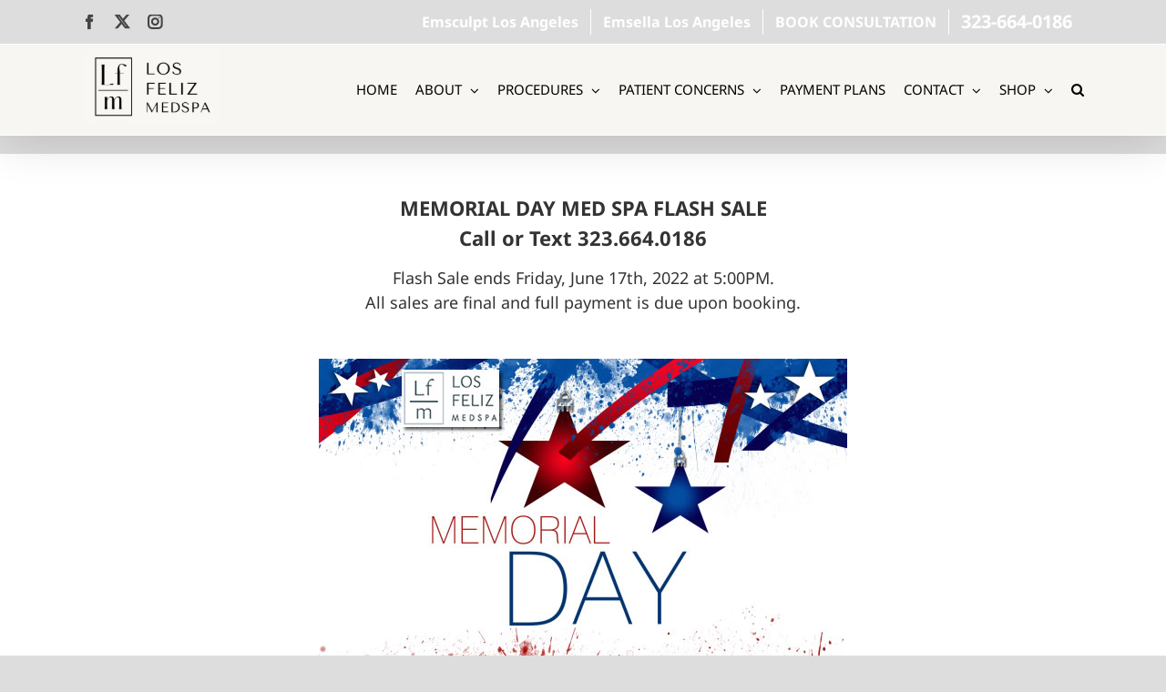

--- FILE ---
content_type: text/html; charset=UTF-8
request_url: https://losfelizmedspa.com/memorialdaymedspa/
body_size: 12533
content:
<!DOCTYPE html>
<html class="avada-html-layout-wide avada-html-header-position-top avada-is-100-percent-template" lang="en-US" prefix="og: http://ogp.me/ns# fb: http://ogp.me/ns/fb#">
<head>
	<meta http-equiv="X-UA-Compatible" content="IE=edge" />
	<meta http-equiv="Content-Type" content="text/html; charset=utf-8"/>
	<meta name="viewport" content="width=device-width, initial-scale=1" />
	<meta name='robots' content='index, follow, max-image-preview:large, max-snippet:-1, max-video-preview:-1' />

	<!-- This site is optimized with the Yoast SEO plugin v23.5 - https://yoast.com/wordpress/plugins/seo/ -->
	<title>Memorial Day Med Spa Flash Sale - Los Feliz Medspa</title>
	<meta name="description" content="Memorial Day Med Spa Flash Sale - Los Feliz Medspa" />
	<link rel="canonical" href="https://losfelizmedspa.com/memorialdaymedspa/" />
	<meta property="og:locale" content="en_US" />
	<meta property="og:type" content="article" />
	<meta property="og:title" content="Memorial Day Med Spa Flash Sale - Los Feliz Medspa" />
	<meta property="og:description" content="Memorial Day Med Spa Flash Sale - Los Feliz Medspa" />
	<meta property="og:url" content="https://losfelizmedspa.com/memorialdaymedspa/" />
	<meta property="og:site_name" content="Los Feliz Medspa" />
	<meta property="article:modified_time" content="2022-05-31T19:34:31+00:00" />
	<meta name="twitter:card" content="summary_large_image" />
	<meta name="twitter:label1" content="Est. reading time" />
	<meta name="twitter:data1" content="7 minutes" />
	<script type="application/ld+json" class="yoast-schema-graph">{"@context":"https://schema.org","@graph":[{"@type":"WebPage","@id":"https://losfelizmedspa.com/memorialdaymedspa/","url":"https://losfelizmedspa.com/memorialdaymedspa/","name":"Memorial Day Med Spa Flash Sale - Los Feliz Medspa","isPartOf":{"@id":"https://losfelizmedspa.com/#website"},"datePublished":"2022-05-26T04:37:48+00:00","dateModified":"2022-05-31T19:34:31+00:00","description":"Memorial Day Med Spa Flash Sale - Los Feliz Medspa","breadcrumb":{"@id":"https://losfelizmedspa.com/memorialdaymedspa/#breadcrumb"},"inLanguage":"en-US","potentialAction":[{"@type":"ReadAction","target":["https://losfelizmedspa.com/memorialdaymedspa/"]}]},{"@type":"BreadcrumbList","@id":"https://losfelizmedspa.com/memorialdaymedspa/#breadcrumb","itemListElement":[{"@type":"ListItem","position":1,"name":"Home","item":"https://losfelizmedspa.com/"},{"@type":"ListItem","position":2,"name":"Memorial Day Med Spa Flash Sale"}]},{"@type":"WebSite","@id":"https://losfelizmedspa.com/#website","url":"https://losfelizmedspa.com/","name":"Los Feliz Medspa","description":"","potentialAction":[{"@type":"SearchAction","target":{"@type":"EntryPoint","urlTemplate":"https://losfelizmedspa.com/?s={search_term_string}"},"query-input":{"@type":"PropertyValueSpecification","valueRequired":true,"valueName":"search_term_string"}}],"inLanguage":"en-US"}]}</script>
	<!-- / Yoast SEO plugin. -->


<link rel="alternate" type="application/rss+xml" title="Los Feliz Medspa &raquo; Feed" href="https://losfelizmedspa.com/feed/" />
<link rel="alternate" type="application/rss+xml" title="Los Feliz Medspa &raquo; Comments Feed" href="https://losfelizmedspa.com/comments/feed/" />
					<link rel="shortcut icon" href="https://losfelizmedspa.com/wp-content/uploads/2020/07/lfms-favicon.jpg" type="image/x-icon" />
		
		
		
				<link rel="alternate" type="application/rss+xml" title="Los Feliz Medspa &raquo; Memorial Day Med Spa Flash Sale Comments Feed" href="https://losfelizmedspa.com/memorialdaymedspa/feed/" />
					<meta name="description" content="MEMORIAL DAY MED SPA FLASH SALE
Call or Text 323.664.0186
Flash Sale ends Friday, June 17th, 2022 at 5:00PM.
All sales are final and full payment is due upon booking.   BUY 2 SYRINGES OF FILLER GET 1 FREE(Must be booked with Nurse"/>
				
		<meta property="og:locale" content="en_US"/>
		<meta property="og:type" content="article"/>
		<meta property="og:site_name" content="Los Feliz Medspa"/>
		<meta property="og:title" content="Memorial Day Med Spa Flash Sale - Los Feliz Medspa"/>
				<meta property="og:description" content="MEMORIAL DAY MED SPA FLASH SALE
Call or Text 323.664.0186
Flash Sale ends Friday, June 17th, 2022 at 5:00PM.
All sales are final and full payment is due upon booking.   BUY 2 SYRINGES OF FILLER GET 1 FREE(Must be booked with Nurse"/>
				<meta property="og:url" content="https://losfelizmedspa.com/memorialdaymedspa/"/>
													<meta property="article:modified_time" content="2022-05-31T19:34:31+00:00"/>
											<meta property="og:image" content="https://losfelizmedspa.com/wp-content/uploads/2025/07/lfm150.jpg"/>
		<meta property="og:image:width" content="150"/>
		<meta property="og:image:height" content="82"/>
		<meta property="og:image:type" content="image/jpeg"/>
				<script type="text/javascript">
/* <![CDATA[ */
window._wpemojiSettings = {"baseUrl":"https:\/\/s.w.org\/images\/core\/emoji\/15.0.3\/72x72\/","ext":".png","svgUrl":"https:\/\/s.w.org\/images\/core\/emoji\/15.0.3\/svg\/","svgExt":".svg","source":{"concatemoji":"https:\/\/losfelizmedspa.com\/wp-includes\/js\/wp-emoji-release.min.js?ver=6.6.4"}};
/*! This file is auto-generated */
!function(i,n){var o,s,e;function c(e){try{var t={supportTests:e,timestamp:(new Date).valueOf()};sessionStorage.setItem(o,JSON.stringify(t))}catch(e){}}function p(e,t,n){e.clearRect(0,0,e.canvas.width,e.canvas.height),e.fillText(t,0,0);var t=new Uint32Array(e.getImageData(0,0,e.canvas.width,e.canvas.height).data),r=(e.clearRect(0,0,e.canvas.width,e.canvas.height),e.fillText(n,0,0),new Uint32Array(e.getImageData(0,0,e.canvas.width,e.canvas.height).data));return t.every(function(e,t){return e===r[t]})}function u(e,t,n){switch(t){case"flag":return n(e,"\ud83c\udff3\ufe0f\u200d\u26a7\ufe0f","\ud83c\udff3\ufe0f\u200b\u26a7\ufe0f")?!1:!n(e,"\ud83c\uddfa\ud83c\uddf3","\ud83c\uddfa\u200b\ud83c\uddf3")&&!n(e,"\ud83c\udff4\udb40\udc67\udb40\udc62\udb40\udc65\udb40\udc6e\udb40\udc67\udb40\udc7f","\ud83c\udff4\u200b\udb40\udc67\u200b\udb40\udc62\u200b\udb40\udc65\u200b\udb40\udc6e\u200b\udb40\udc67\u200b\udb40\udc7f");case"emoji":return!n(e,"\ud83d\udc26\u200d\u2b1b","\ud83d\udc26\u200b\u2b1b")}return!1}function f(e,t,n){var r="undefined"!=typeof WorkerGlobalScope&&self instanceof WorkerGlobalScope?new OffscreenCanvas(300,150):i.createElement("canvas"),a=r.getContext("2d",{willReadFrequently:!0}),o=(a.textBaseline="top",a.font="600 32px Arial",{});return e.forEach(function(e){o[e]=t(a,e,n)}),o}function t(e){var t=i.createElement("script");t.src=e,t.defer=!0,i.head.appendChild(t)}"undefined"!=typeof Promise&&(o="wpEmojiSettingsSupports",s=["flag","emoji"],n.supports={everything:!0,everythingExceptFlag:!0},e=new Promise(function(e){i.addEventListener("DOMContentLoaded",e,{once:!0})}),new Promise(function(t){var n=function(){try{var e=JSON.parse(sessionStorage.getItem(o));if("object"==typeof e&&"number"==typeof e.timestamp&&(new Date).valueOf()<e.timestamp+604800&&"object"==typeof e.supportTests)return e.supportTests}catch(e){}return null}();if(!n){if("undefined"!=typeof Worker&&"undefined"!=typeof OffscreenCanvas&&"undefined"!=typeof URL&&URL.createObjectURL&&"undefined"!=typeof Blob)try{var e="postMessage("+f.toString()+"("+[JSON.stringify(s),u.toString(),p.toString()].join(",")+"));",r=new Blob([e],{type:"text/javascript"}),a=new Worker(URL.createObjectURL(r),{name:"wpTestEmojiSupports"});return void(a.onmessage=function(e){c(n=e.data),a.terminate(),t(n)})}catch(e){}c(n=f(s,u,p))}t(n)}).then(function(e){for(var t in e)n.supports[t]=e[t],n.supports.everything=n.supports.everything&&n.supports[t],"flag"!==t&&(n.supports.everythingExceptFlag=n.supports.everythingExceptFlag&&n.supports[t]);n.supports.everythingExceptFlag=n.supports.everythingExceptFlag&&!n.supports.flag,n.DOMReady=!1,n.readyCallback=function(){n.DOMReady=!0}}).then(function(){return e}).then(function(){var e;n.supports.everything||(n.readyCallback(),(e=n.source||{}).concatemoji?t(e.concatemoji):e.wpemoji&&e.twemoji&&(t(e.twemoji),t(e.wpemoji)))}))}((window,document),window._wpemojiSettings);
/* ]]> */
</script>
<link rel='stylesheet' id='layerslider-css' href='https://losfelizmedspa.com/wp-content/plugins/LayerSlider/assets/static/layerslider/css/layerslider.css?ver=7.12.4' type='text/css' media='all' />
<style id='wp-emoji-styles-inline-css' type='text/css'>

	img.wp-smiley, img.emoji {
		display: inline !important;
		border: none !important;
		box-shadow: none !important;
		height: 1em !important;
		width: 1em !important;
		margin: 0 0.07em !important;
		vertical-align: -0.1em !important;
		background: none !important;
		padding: 0 !important;
	}
</style>
<link rel='stylesheet' id='fusion-dynamic-css-css' href='https://losfelizmedspa.com/wp-content/uploads/fusion-styles/ca86503ce274292b67b3af048af7a2d2.min.css?ver=3.11.10' type='text/css' media='all' />
<!--n2css--><script type="text/javascript" src="https://losfelizmedspa.com/wp-includes/js/jquery/jquery.min.js?ver=3.7.1" id="jquery-core-js"></script>
<script type="text/javascript" src="https://losfelizmedspa.com/wp-includes/js/jquery/jquery-migrate.min.js?ver=3.4.1" id="jquery-migrate-js"></script>
<script type="text/javascript" id="layerslider-utils-js-extra">
/* <![CDATA[ */
var LS_Meta = {"v":"7.12.4","fixGSAP":"1"};
/* ]]> */
</script>
<script type="text/javascript" src="https://losfelizmedspa.com/wp-content/plugins/LayerSlider/assets/static/layerslider/js/layerslider.utils.js?ver=7.12.4" id="layerslider-utils-js"></script>
<script type="text/javascript" src="https://losfelizmedspa.com/wp-content/plugins/LayerSlider/assets/static/layerslider/js/layerslider.kreaturamedia.jquery.js?ver=7.12.4" id="layerslider-js"></script>
<script type="text/javascript" src="https://losfelizmedspa.com/wp-content/plugins/LayerSlider/assets/static/layerslider/js/layerslider.transitions.js?ver=7.12.4" id="layerslider-transitions-js"></script>
<meta name="generator" content="Powered by LayerSlider 7.12.4 - Build Heros, Sliders, and Popups. Create Animations and Beautiful, Rich Web Content as Easy as Never Before on WordPress." />
<!-- LayerSlider updates and docs at: https://layerslider.com -->
<link rel="https://api.w.org/" href="https://losfelizmedspa.com/wp-json/" /><link rel="alternate" title="JSON" type="application/json" href="https://losfelizmedspa.com/wp-json/wp/v2/pages/11002" /><link rel="EditURI" type="application/rsd+xml" title="RSD" href="https://losfelizmedspa.com/xmlrpc.php?rsd" />
<meta name="generator" content="WordPress 6.6.4" />
<link rel='shortlink' href='https://losfelizmedspa.com/?p=11002' />
<link rel="alternate" title="oEmbed (JSON)" type="application/json+oembed" href="https://losfelizmedspa.com/wp-json/oembed/1.0/embed?url=https%3A%2F%2Flosfelizmedspa.com%2Fmemorialdaymedspa%2F" />
<link rel="alternate" title="oEmbed (XML)" type="text/xml+oembed" href="https://losfelizmedspa.com/wp-json/oembed/1.0/embed?url=https%3A%2F%2Flosfelizmedspa.com%2Fmemorialdaymedspa%2F&#038;format=xml" />
<style type="text/css" id="css-fb-visibility">@media screen and (max-width: 640px){.fusion-no-small-visibility{display:none !important;}body .sm-text-align-center{text-align:center !important;}body .sm-text-align-left{text-align:left !important;}body .sm-text-align-right{text-align:right !important;}body .sm-flex-align-center{justify-content:center !important;}body .sm-flex-align-flex-start{justify-content:flex-start !important;}body .sm-flex-align-flex-end{justify-content:flex-end !important;}body .sm-mx-auto{margin-left:auto !important;margin-right:auto !important;}body .sm-ml-auto{margin-left:auto !important;}body .sm-mr-auto{margin-right:auto !important;}body .fusion-absolute-position-small{position:absolute;top:auto;width:100%;}.awb-sticky.awb-sticky-small{ position: sticky; top: var(--awb-sticky-offset,0); }}@media screen and (min-width: 641px) and (max-width: 1024px){.fusion-no-medium-visibility{display:none !important;}body .md-text-align-center{text-align:center !important;}body .md-text-align-left{text-align:left !important;}body .md-text-align-right{text-align:right !important;}body .md-flex-align-center{justify-content:center !important;}body .md-flex-align-flex-start{justify-content:flex-start !important;}body .md-flex-align-flex-end{justify-content:flex-end !important;}body .md-mx-auto{margin-left:auto !important;margin-right:auto !important;}body .md-ml-auto{margin-left:auto !important;}body .md-mr-auto{margin-right:auto !important;}body .fusion-absolute-position-medium{position:absolute;top:auto;width:100%;}.awb-sticky.awb-sticky-medium{ position: sticky; top: var(--awb-sticky-offset,0); }}@media screen and (min-width: 1025px){.fusion-no-large-visibility{display:none !important;}body .lg-text-align-center{text-align:center !important;}body .lg-text-align-left{text-align:left !important;}body .lg-text-align-right{text-align:right !important;}body .lg-flex-align-center{justify-content:center !important;}body .lg-flex-align-flex-start{justify-content:flex-start !important;}body .lg-flex-align-flex-end{justify-content:flex-end !important;}body .lg-mx-auto{margin-left:auto !important;margin-right:auto !important;}body .lg-ml-auto{margin-left:auto !important;}body .lg-mr-auto{margin-right:auto !important;}body .fusion-absolute-position-large{position:absolute;top:auto;width:100%;}.awb-sticky.awb-sticky-large{ position: sticky; top: var(--awb-sticky-offset,0); }}</style>		<style type="text/css" id="wp-custom-css">
			.ngg-template-caption .ngg-gallery-thumbnail {
    margin-right: 20px !important;
}



		</style>
				<script type="text/javascript">
			var doc = document.documentElement;
			doc.setAttribute( 'data-useragent', navigator.userAgent );
		</script>
		<!-- Global site tag (gtag.js) - Google Analytics -->
<script async src="https://www.googletagmanager.com/gtag/js?id=UA-109028869-1"></script>
<script>
  window.dataLayer = window.dataLayer || [];
  function gtag(){dataLayer.push(arguments);}
  gtag('js', new Date());

  gtag('config', 'UA-18450887-1');
</script>
<meta name="p:domain_verify" content="790ec80b4678ee60545790988c8204a4"/>


<!-- Google Tag Manager -->
<script>(function(w,d,s,l,i){w[l]=w[l]||[];w[l].push({'gtm.start':
new Date().getTime(),event:'gtm.js'});var f=d.getElementsByTagName(s)[0],
j=d.createElement(s),dl=l!='dataLayer'?'&l='+l:'';j.async=true;j.src=
'https://www.googletagmanager.com/gtm.js?id='+i+dl;f.parentNode.insertBefore(j,f);
})(window,document,'script','dataLayer','GTM-W773DXZQ');</script>
<!-- End Google Tag Manager -->
	</head>

<body class="page-template page-template-100-width page-template-100-width-php page page-id-11002 fusion-image-hovers fusion-pagination-sizing fusion-button_type-flat fusion-button_span-no fusion-button_gradient-linear avada-image-rollover-circle-yes avada-image-rollover-yes avada-image-rollover-direction-left fusion-body ltr fusion-sticky-header no-tablet-sticky-header no-mobile-slidingbar no-desktop-totop no-mobile-totop avada-has-rev-slider-styles fusion-disable-outline fusion-sub-menu-fade mobile-logo-pos-left layout-wide-mode avada-has-boxed-modal-shadow-none layout-scroll-offset-full avada-has-zero-margin-offset-top fusion-top-header menu-text-align-center mobile-menu-design-modern fusion-show-pagination-text fusion-header-layout-v3 avada-responsive avada-footer-fx-none avada-menu-highlight-style-textcolor fusion-search-form-classic fusion-main-menu-search-overlay fusion-avatar-square avada-sticky-shrinkage avada-dropdown-styles avada-blog-layout-medium avada-blog-archive-layout-medium avada-header-shadow-yes avada-menu-icon-position-right avada-has-megamenu-shadow avada-has-main-nav-search-icon avada-has-megamenu-item-divider avada-has-breadcrumb-mobile-hidden avada-has-titlebar-hide avada-has-pagination-padding avada-flyout-menu-direction-fade avada-ec-views-v1" data-awb-post-id="11002">
		<a class="skip-link screen-reader-text" href="#content">Skip to content</a>

	<div id="boxed-wrapper">
		
		<div id="wrapper" class="fusion-wrapper">
			<div id="home" style="position:relative;top:-1px;"></div>
							
					
			<header class="fusion-header-wrapper fusion-header-shadow">
				<div class="fusion-header-v3 fusion-logo-alignment fusion-logo-left fusion-sticky-menu- fusion-sticky-logo- fusion-mobile-logo-  fusion-mobile-menu-design-modern">
					
<div class="fusion-secondary-header">
	<div class="fusion-row">
					<div class="fusion-alignleft">
				<div class="fusion-social-links-header"><div class="fusion-social-networks"><div class="fusion-social-networks-wrapper"><a  class="fusion-social-network-icon fusion-tooltip fusion-facebook awb-icon-facebook" style data-placement="bottom" data-title="Facebook" data-toggle="tooltip" title="Facebook" href="https://www.facebook.com/LosFelizMedspa" target="_blank" rel="noreferrer"><span class="screen-reader-text">Facebook</span></a><a  class="fusion-social-network-icon fusion-tooltip fusion-twitter awb-icon-twitter" style data-placement="bottom" data-title="X" data-toggle="tooltip" title="X" href="https://x.com/LosFelizMedSpa" target="_blank" rel="noopener noreferrer"><span class="screen-reader-text">X</span></a><a  class="fusion-social-network-icon fusion-tooltip fusion-instagram awb-icon-instagram" style data-placement="bottom" data-title="Instagram" data-toggle="tooltip" title="Instagram" href="https://www.instagram.com/losfelizmedspa/" target="_blank" rel="noopener noreferrer"><span class="screen-reader-text">Instagram</span></a></div></div></div>			</div>
							<div class="fusion-alignright">
				<nav class="fusion-secondary-menu" role="navigation" aria-label="Secondary Menu"><ul id="menu-top-nav" class="menu"><li  id="menu-item-9332"  class="menu-item menu-item-type-custom menu-item-object-custom menu-item-9332"  data-item-id="9332"><a  href="https://losfelizmedspa.com/emsculpt-los-angeles/" class="fusion-textcolor-highlight"><span class="menu-text">Emsculpt Los Angeles</span></a></li><li  id="menu-item-9331"  class="menu-item menu-item-type-custom menu-item-object-custom menu-item-9331"  data-item-id="9331"><a  href="https://losfelizmedspa.com/emsella-los-angeles/" class="fusion-textcolor-highlight"><span class="menu-text">Emsella Los Angeles</span></a></li><li  id="menu-item-9333"  class="menu-item menu-item-type-custom menu-item-object-custom menu-item-9333"  data-item-id="9333"><a  href="https://losfelizmedspa.com/med-spa-booking/" class="fusion-textcolor-highlight"><span class="menu-text">BOOK CONSULTATION</span></a></li><li  id="menu-item-7414"  class="menu-item menu-item-type-custom menu-item-object-custom menu-item-7414"  data-item-id="7414"><a  href="tel:+13236640186" class="fusion-textcolor-highlight"><span class="menu-text"><span style="font-size:20px; font-weight:bold; color:#ffffff;">323-664-0186</span></span></a></li></ul></nav><nav class="fusion-mobile-nav-holder fusion-mobile-menu-text-align-left" aria-label="Secondary Mobile Menu"></nav>			</div>
			</div>
</div>
<div class="fusion-header-sticky-height"></div>
<div class="fusion-header">
	<div class="fusion-row">
					<div class="fusion-logo" data-margin-top="6px" data-margin-bottom="0px" data-margin-left="0px" data-margin-right="0px">
			<a class="fusion-logo-link"  href="https://losfelizmedspa.com/" >

						<!-- standard logo -->
			<img src="https://losfelizmedspa.com/wp-content/uploads/2025/07/lfm150.jpg" srcset="https://losfelizmedspa.com/wp-content/uploads/2025/07/lfm150.jpg 1x, https://losfelizmedspa.com/wp-content/uploads/2025/07/Logo-1-1-scaled.jpg 2x" width="150" height="82" style="max-height:82px;height:auto;" alt="Los Feliz Medspa Logo" data-retina_logo_url="https://losfelizmedspa.com/wp-content/uploads/2025/07/Logo-1-1-scaled.jpg" class="fusion-standard-logo" />

			
					</a>
		</div>		<nav class="fusion-main-menu" aria-label="Main Menu"><div class="fusion-overlay-search">		<form role="search" class="searchform fusion-search-form  fusion-search-form-classic" method="get" action="https://losfelizmedspa.com/">
			<div class="fusion-search-form-content">

				
				<div class="fusion-search-field search-field">
					<label><span class="screen-reader-text">Search for:</span>
													<input type="search" value="" name="s" class="s" placeholder="Search..." required aria-required="true" aria-label="Search..."/>
											</label>
				</div>
				<div class="fusion-search-button search-button">
					<input type="submit" class="fusion-search-submit searchsubmit" aria-label="Search" value="&#xf002;" />
									</div>

				
			</div>


			
		</form>
		<div class="fusion-search-spacer"></div><a href="#" role="button" aria-label="Close Search" class="fusion-close-search"></a></div><ul id="menu-main-nav" class="fusion-menu"><li  id="menu-item-7680"  class="menu-item menu-item-type-post_type menu-item-object-page menu-item-home menu-item-7680"  data-item-id="7680"><a  href="https://losfelizmedspa.com/" class="fusion-textcolor-highlight"><span class="menu-text">HOME</span></a></li><li  id="menu-item-9719"  class="unclickable menu-item menu-item-type-custom menu-item-object-custom menu-item-has-children menu-item-9719 fusion-dropdown-menu"  data-classes="unclickable" data-item-id="9719"><a  href="#" class="fusion-textcolor-highlight"><span class="menu-text">ABOUT</span> <span class="fusion-caret"><i class="fusion-dropdown-indicator" aria-hidden="true"></i></span></a><ul class="sub-menu"><li  id="menu-item-9724"  class="menu-item menu-item-type-post_type menu-item-object-page menu-item-9724 fusion-dropdown-submenu" ><a  href="https://losfelizmedspa.com/about-los-feliz/" class="fusion-textcolor-highlight"><span>ABOUT LOS FELIZ</span></a></li><li  id="menu-item-9723"  class="menu-item menu-item-type-post_type menu-item-object-page menu-item-9723 fusion-dropdown-submenu" ><a  href="https://losfelizmedspa.com/dr-michele-ware/" class="fusion-textcolor-highlight"><span>DR WARE</span></a></li><li  id="menu-item-9722"  class="menu-item menu-item-type-post_type menu-item-object-page menu-item-9722 fusion-dropdown-submenu" ><a  href="https://losfelizmedspa.com/dr-jawahar-sundaram/" class="fusion-textcolor-highlight"><span>DR SUNDARAM</span></a></li><li  id="menu-item-9720"  class="menu-item menu-item-type-post_type menu-item-object-page menu-item-9720 fusion-dropdown-submenu" ><a  href="https://losfelizmedspa.com/staff/" class="fusion-textcolor-highlight"><span>STAFF</span></a></li><li  id="menu-item-9721"  class="menu-item menu-item-type-post_type menu-item-object-page menu-item-9721 fusion-dropdown-submenu" ><a  href="https://losfelizmedspa.com/patient-testimonials/" class="fusion-textcolor-highlight"><span>TESTIMONIALS</span></a></li></ul></li><li  id="menu-item-9782"  class="unclickable menu-item menu-item-type-custom menu-item-object-custom menu-item-has-children menu-item-9782 fusion-dropdown-menu"  data-classes="unclickable" data-item-id="9782"><a  class="fusion-textcolor-highlight"><span class="menu-text">PROCEDURES</span> <span class="fusion-caret"><i class="fusion-dropdown-indicator" aria-hidden="true"></i></span></a><ul class="sub-menu"><li  id="menu-item-9783"  class="unclickable menu-item menu-item-type-custom menu-item-object-custom menu-item-has-children menu-item-9783 fusion-dropdown-submenu"  data-classes="unclickable"><a  class="fusion-textcolor-highlight"><span>INJECTABLES</span> <span class="fusion-caret"><i class="fusion-dropdown-indicator" aria-hidden="true"></i></span></a><ul class="sub-menu"><li  id="menu-item-10712"  class="menu-item menu-item-type-post_type menu-item-object-page menu-item-10712" ><a  href="https://losfelizmedspa.com/liquid-facelift-los-angeles/" class="fusion-textcolor-highlight"><span>LIQUID FACELIFT</span></a></li><li  id="menu-item-9827"  class="menu-item menu-item-type-post_type menu-item-object-page menu-item-9827" ><a  href="https://losfelizmedspa.com/botox-cosmetic-los-angeles/" class="fusion-textcolor-highlight"><span>BOTOX</span></a></li><li  id="menu-item-9885"  class="menu-item menu-item-type-post_type menu-item-object-page menu-item-9885" ><a  href="https://losfelizmedspa.com/juvederm-los-angeles/" class="fusion-textcolor-highlight"><span>JUVÉDERM</span></a></li><li  id="menu-item-9903"  class="menu-item menu-item-type-post_type menu-item-object-page menu-item-9903" ><a  href="https://losfelizmedspa.com/restylane-los-angeles/" class="fusion-textcolor-highlight"><span>RESTYLANE</span></a></li><li  id="menu-item-9962"  class="menu-item menu-item-type-post_type menu-item-object-page menu-item-9962" ><a  href="https://losfelizmedspa.com/restylane-lyft-los-angeles/" class="fusion-textcolor-highlight"><span>RESTYLANE LYFT</span></a></li><li  id="menu-item-9961"  class="menu-item menu-item-type-post_type menu-item-object-page menu-item-9961" ><a  href="https://losfelizmedspa.com/radiesse-los-angeles/" class="fusion-textcolor-highlight"><span>RADIESSE</span></a></li><li  id="menu-item-9960"  class="menu-item menu-item-type-post_type menu-item-object-page menu-item-9960" ><a  href="https://losfelizmedspa.com/novathreads-los-angeles/" class="fusion-textcolor-highlight"><span>PDO THREADS</span></a></li></ul></li><li  id="menu-item-9784"  class="unclickable menu-item menu-item-type-custom menu-item-object-custom menu-item-has-children menu-item-9784 fusion-dropdown-submenu"  data-classes="unclickable"><a  class="fusion-textcolor-highlight"><span>BODY SCULPTING</span> <span class="fusion-caret"><i class="fusion-dropdown-indicator" aria-hidden="true"></i></span></a><ul class="sub-menu"><li  id="menu-item-10056"  class="menu-item menu-item-type-post_type menu-item-object-page menu-item-10056" ><a  href="https://losfelizmedspa.com/emsella-los-angeles/" class="fusion-textcolor-highlight"><span>EMSELLA</span></a></li><li  id="menu-item-10077"  class="menu-item menu-item-type-post_type menu-item-object-page menu-item-10077" ><a  href="https://losfelizmedspa.com/emsculpt-los-angeles/" class="fusion-textcolor-highlight"><span>EMSCULPT</span></a></li><li  id="menu-item-10099"  class="menu-item menu-item-type-post_type menu-item-object-page menu-item-10099" ><a  href="https://losfelizmedspa.com/coolsculpting/" class="fusion-textcolor-highlight"><span>COOLSCULPTING</span></a></li></ul></li><li  id="menu-item-9785"  class="unclickable menu-item menu-item-type-custom menu-item-object-custom menu-item-has-children menu-item-9785 fusion-dropdown-submenu"  data-classes="unclickable"><a  class="fusion-textcolor-highlight"><span>LASER TREATMENTS</span> <span class="fusion-caret"><i class="fusion-dropdown-indicator" aria-hidden="true"></i></span></a><ul class="sub-menu"><li  id="menu-item-10748"  class="menu-item menu-item-type-post_type menu-item-object-page menu-item-10748" ><a  href="https://losfelizmedspa.com/non-surgical-face-lift/" class="fusion-textcolor-highlight"><span>FACETITE</span></a></li><li  id="menu-item-10764"  class="menu-item menu-item-type-post_type menu-item-object-page menu-item-10764" ><a  href="https://losfelizmedspa.com/subdermal-fractional-technology/" class="fusion-textcolor-highlight"><span>MORPHEUS8</span></a></li><li  id="menu-item-10122"  class="menu-item menu-item-type-post_type menu-item-object-page menu-item-10122" ><a  href="https://losfelizmedspa.com/fraxel-los-angeles/" class="fusion-textcolor-highlight"><span>FRAXEL</span></a></li><li  id="menu-item-10146"  class="menu-item menu-item-type-post_type menu-item-object-page menu-item-10146" ><a  href="https://losfelizmedspa.com/clear-brilliant-los-angeles/" class="fusion-textcolor-highlight"><span>CLEAR + BRILLIANT</span></a></li><li  id="menu-item-10167"  class="menu-item menu-item-type-post_type menu-item-object-page menu-item-10167" ><a  href="https://losfelizmedspa.com/laser-hair-removal-los-angeles/" class="fusion-textcolor-highlight"><span>LASER HAIR REMOVAL</span></a></li><li  id="menu-item-10190"  class="menu-item menu-item-type-post_type menu-item-object-page menu-item-10190" ><a  href="https://losfelizmedspa.com/ipl-photofacial-los-angeles/" class="fusion-textcolor-highlight"><span>BROADBAND LIGHT IPL</span></a></li><li  id="menu-item-10215"  class="menu-item menu-item-type-post_type menu-item-object-page menu-item-10215" ><a  href="https://losfelizmedspa.com/thermage-los-angeles/" class="fusion-textcolor-highlight"><span>THERMAGE</span></a></li></ul></li><li  id="menu-item-9786"  class="unclickable menu-item menu-item-type-custom menu-item-object-custom menu-item-has-children menu-item-9786 fusion-dropdown-submenu"  data-classes="unclickable"><a  href="http://unclickable" class="fusion-textcolor-highlight"><span>SKIN CARE</span> <span class="fusion-caret"><i class="fusion-dropdown-indicator" aria-hidden="true"></i></span></a><ul class="sub-menu"><li  id="menu-item-10305"  class="menu-item menu-item-type-post_type menu-item-object-page menu-item-10305" ><a  href="https://losfelizmedspa.com/microneedling-los-angeles/" class="fusion-textcolor-highlight"><span>MICRONEEDLING</span></a></li></ul></li><li  id="menu-item-9781"  class="menu-item menu-item-type-post_type menu-item-object-page menu-item-9781 fusion-dropdown-submenu" ><a  href="https://losfelizmedspa.com/all-procedures/" class="fusion-textcolor-highlight"><span>ALL PROCEDURES</span></a></li></ul></li><li  id="menu-item-10020"  class="unclickable menu-item menu-item-type-custom menu-item-object-custom menu-item-has-children menu-item-10020 fusion-dropdown-menu"  data-classes="unclickable" data-item-id="10020"><a  class="fusion-textcolor-highlight"><span class="menu-text">PATIENT CONCERNS</span> <span class="fusion-caret"><i class="fusion-dropdown-indicator" aria-hidden="true"></i></span></a><ul class="sub-menu"><li  id="menu-item-10021"  class="menu-item menu-item-type-custom menu-item-object-custom menu-item-10021 fusion-dropdown-submenu" ><a  href="https://losfelizmedspa.com/patient-concerns/#age" class="fusion-textcolor-highlight"><span>BY AGE</span></a></li><li  id="menu-item-10027"  class="menu-item menu-item-type-custom menu-item-object-custom menu-item-10027 fusion-dropdown-submenu" ><a  href="https://losfelizmedspa.com/patient-concerns/#condition" class="fusion-textcolor-highlight"><span>BY CONDITION</span></a></li></ul></li><li  id="menu-item-11476"  class="menu-item menu-item-type-post_type menu-item-object-page menu-item-11476"  data-item-id="11476"><a  href="https://losfelizmedspa.com/payment-plans/" class="fusion-textcolor-highlight"><span class="menu-text">PAYMENT PLANS</span></a></li><li  id="menu-item-10330"  class="unclickable menu-item menu-item-type-custom menu-item-object-custom menu-item-has-children menu-item-10330 fusion-dropdown-menu"  data-classes="unclickable" data-item-id="10330"><a  class="fusion-textcolor-highlight"><span class="menu-text">CONTACT</span> <span class="fusion-caret"><i class="fusion-dropdown-indicator" aria-hidden="true"></i></span></a><ul class="sub-menu"><li  id="menu-item-10244"  class="menu-item menu-item-type-post_type menu-item-object-page menu-item-10244 fusion-dropdown-submenu" ><a  href="https://losfelizmedspa.com/blog/" class="fusion-textcolor-highlight"><span>BLOG</span></a></li><li  id="menu-item-10284"  class="menu-item menu-item-type-post_type menu-item-object-page menu-item-10284 fusion-dropdown-submenu" ><a  href="https://losfelizmedspa.com/faqs/" class="fusion-textcolor-highlight"><span>FAQS</span></a></li><li  id="menu-item-10329"  class="menu-item menu-item-type-post_type menu-item-object-page menu-item-10329 fusion-dropdown-submenu" ><a  href="https://losfelizmedspa.com/patient-forms/" class="fusion-textcolor-highlight"><span>PATIENT FORMS</span></a></li><li  id="menu-item-10334"  class="menu-item menu-item-type-post_type menu-item-object-page menu-item-10334 fusion-dropdown-submenu" ><a  href="https://losfelizmedspa.com/privacy-policy/" class="fusion-textcolor-highlight"><span>PRIVACY POLICY</span></a></li><li  id="menu-item-10344"  class="menu-item menu-item-type-post_type menu-item-object-page menu-item-10344 fusion-dropdown-submenu" ><a  href="https://losfelizmedspa.com/med-spa-charity/" class="fusion-textcolor-highlight"><span>CHARITY</span></a></li><li  id="menu-item-10243"  class="menu-item menu-item-type-post_type menu-item-object-page menu-item-10243 fusion-dropdown-submenu" ><a  href="https://losfelizmedspa.com/contact-us/" class="fusion-textcolor-highlight"><span>CONTACT US</span></a></li></ul></li><li  id="menu-item-10247"  class="unclickable menu-item menu-item-type-custom menu-item-object-custom menu-item-has-children menu-item-10247 fusion-dropdown-menu"  data-classes="unclickable" data-item-id="10247"><a  class="fusion-textcolor-highlight"><span class="menu-text">SHOP</span> <span class="fusion-caret"><i class="fusion-dropdown-indicator" aria-hidden="true"></i></span></a><ul class="sub-menu"><li  id="menu-item-10261"  class="menu-item menu-item-type-post_type menu-item-object-page menu-item-10261 fusion-dropdown-submenu" ><a  href="https://losfelizmedspa.com/products/" class="fusion-textcolor-highlight"><span>PRODUCTS</span></a></li><li  id="menu-item-10262"  class="menu-item menu-item-type-custom menu-item-object-custom menu-item-10262 fusion-dropdown-submenu" ><a  target="_blank" rel="noopener noreferrer" href="https://losfelizmedspa.brilliantconnections.com/" class="fusion-textcolor-highlight"><span>SKINMEDICA</span></a></li></ul></li><li class="fusion-custom-menu-item fusion-main-menu-search fusion-search-overlay"><a class="fusion-main-menu-icon" href="#" aria-label="Search" data-title="Search" title="Search" role="button" aria-expanded="false"></a></li></ul></nav>	<div class="fusion-mobile-menu-icons">
							<a href="#" class="fusion-icon awb-icon-bars" aria-label="Toggle mobile menu" aria-expanded="false"></a>
		
		
		
			</div>

<nav class="fusion-mobile-nav-holder fusion-mobile-menu-text-align-left" aria-label="Main Menu Mobile"></nav>

					</div>
</div>
				</div>
				<div class="fusion-clearfix"></div>
			</header>
								
							<div id="sliders-container" class="fusion-slider-visibility">
					</div>
				
					
							
			
						<main id="main" class="clearfix width-100">
				<div class="fusion-row" style="max-width:100%;">
<section id="content" class="full-width">
					<div id="post-11002" class="post-11002 page type-page status-publish hentry">
			<span class="entry-title rich-snippet-hidden">Memorial Day Med Spa Flash Sale</span><span class="vcard rich-snippet-hidden"><span class="fn"><a href="https://losfelizmedspa.com/author/losfelizwebmaster/" title="Posts by losfelizwebmaster" rel="author">losfelizwebmaster</a></span></span><span class="updated rich-snippet-hidden">2022-05-31T19:34:31+00:00</span>						<div class="post-content">
				<div class="fusion-fullwidth fullwidth-box fusion-builder-row-1 nonhundred-percent-fullwidth non-hundred-percent-height-scrolling" style="--awb-border-radius-top-left:0px;--awb-border-radius-top-right:0px;--awb-border-radius-bottom-right:0px;--awb-border-radius-bottom-left:0px;--awb-padding-top:0px;--awb-padding-right:0px;--awb-padding-bottom:0px;--awb-padding-left:0px;--awb-margin-top:10px;--awb-margin-bottom:10px;--awb-background-color:#ffffff;--awb-flex-wrap:wrap;" ><div class="fusion-builder-row fusion-row"><div class="fusion-layout-column fusion_builder_column fusion-builder-column-0 fusion_builder_column_1_1 1_1 fusion-one-full fusion-column-first fusion-column-last" style="--awb-bg-size:cover;--awb-margin-bottom:0px;"><div class="fusion-column-wrapper fusion-column-has-shadow fusion-flex-column-wrapper-legacy"><div class="fusion-sep-clear"></div><div class="fusion-separator fusion-full-width-sep" style="margin-left: auto;margin-right: auto;margin-top:0px;margin-bottom:20px;width:100%;"><div class="fusion-separator-border sep-double" style="--awb-height:20px;--awb-amount:20px;border-color:#e0dede;border-top-width:0px;border-bottom-width:0px;"></div></div><div class="fusion-sep-clear"></div><div class="fusion-text fusion-text-1" style="--awb-text-transform:none;"><h1 style="text-align: center; font-size: 22px;"><strong>MEMORIAL DAY MED SPA FLASH SALE<br />
Call or Text 323.664.0186</strong></h1>
<p style="text-align: center; font-size: 18px;">Flash Sale ends Friday, June 17th, 2022 at 5:00PM.<br />
All sales are final and full payment is due upon booking.</p>
</div><div class="fusion-sep-clear"></div><div class="fusion-separator fusion-full-width-sep" style="margin-left: auto;margin-right: auto;margin-top:0px;margin-bottom:20px;width:100%;"><div class="fusion-separator-border sep-double" style="--awb-height:20px;--awb-amount:20px;border-color:#e0dede;border-top-width:0px;border-bottom-width:0px;"></div></div><div class="fusion-sep-clear"></div><div class="fusion-image-element fusion-image-align-center in-legacy-container" style="text-align:center;--awb-caption-title-font-family:var(--h2_typography-font-family);--awb-caption-title-font-weight:var(--h2_typography-font-weight);--awb-caption-title-font-style:var(--h2_typography-font-style);--awb-caption-title-size:var(--h2_typography-font-size);--awb-caption-title-transform:var(--h2_typography-text-transform);--awb-caption-title-line-height:var(--h2_typography-line-height);--awb-caption-title-letter-spacing:var(--h2_typography-letter-spacing);"><div class="imageframe-align-center"><span class=" fusion-imageframe imageframe-none imageframe-1 hover-type-zoomin"><img fetchpriority="high" decoding="async" width="580" height="360" alt="Memorial Day Med Spa Flash Sale" title="Memorial Day Med Spa Flash Sale" src="https://losfelizmedspa.com/wp-content/uploads/2022/05/memorial-day2.jpg" class="img-responsive wp-image-11014" srcset="https://losfelizmedspa.com/wp-content/uploads/2022/05/memorial-day2-200x124.jpg 200w, https://losfelizmedspa.com/wp-content/uploads/2022/05/memorial-day2-400x248.jpg 400w, https://losfelizmedspa.com/wp-content/uploads/2022/05/memorial-day2.jpg 580w" sizes="(max-width: 1100px) 100vw, 580px" /></span></div></div><div class="fusion-sep-clear"></div><div class="fusion-separator fusion-full-width-sep" style="margin-left: auto;margin-right: auto;margin-top:35px;margin-bottom:35px;width:100%;"><div class="fusion-separator-border sep-shadow" style="--awb-height:20px;--awb-amount:20px;background:radial-gradient(ellipse at 50% -50% , #e0dede 0px, rgba(255, 255, 255, 0) 80%) repeat scroll 0 0 rgba(0, 0, 0, 0);background:-webkit-radial-gradient(ellipse at 50% -50% , #e0dede 0px, rgba(255, 255, 255, 0) 80%) repeat scroll 0 0 rgba(0, 0, 0, 0);background:-moz-radial-gradient(ellipse at 50% -50% , #e0dede 0px, rgba(255, 255, 255, 0) 80%) repeat scroll 0 0 rgba(0, 0, 0, 0);background:-o-radial-gradient(ellipse at 50% -50% , #e0dede 0px, rgba(255, 255, 255, 0) 80%) repeat scroll 0 0 rgba(0, 0, 0, 0);"></div></div><div class="fusion-sep-clear"></div><div class="fusion-text fusion-text-2" style="--awb-text-transform:none;"><p style="text-align: center;"><span style="color: #0000ff;"><strong>BUY 2 SYRINGES OF FILLER GET 1 FREE</strong><br />(Must be booked with Nurse Ginger only Monday&amp; Tuesday)</span></p>
<p style="text-align: center;"><span style="font-family: arial; font-size: 18px; color: #000000;">***************************************************</span></p>
<p style="text-align: center;"><span style="color: #0000ff;"><strong>FACETITE with MORPHEUS8 &#8211; $4250</strong></span></p>
<p style="text-align: center;"><span style="font-family: arial; font-size: 18px; color: #000000;">***************************************************</span></p>
<p style="text-align: center;"><span style="color: #0000ff;"><strong>ACCUTITE (3) areas + MORPHEUS8 &#8211; $4000</strong></span></p>
<p style="text-align: center;"><span style="font-family: arial; font-size: 18px; color: #000000;">***************************************************</span></p>
<p style="text-align: center;"><span style="color: #0000ff;"><strong>EMSCULPT ABS &#8211; Dual Emsculpt for Two &#8211; $700<br />(dual session only)</strong></span></p>
<p style="text-align: center;"><span style="font-family: arial; font-size: 18px; color: #000000;">***************************************************</span></p>
<p style="text-align: center;"><span style="color: #0000ff;"><strong>EMSELLA &#8211; Package of 6 &#8211; $1200</strong></span></p>
<p style="text-align: center;"><span style="font-family: arial; font-size: 18px; color: #000000;">***************************************************</span></p>
<p style="text-align: center;"><span style="color: #0000ff;"><strong>UPNEEQ &#8211; was $240 now $200</strong></span></p>
<p style="text-align: center;"><span style="font-family: arial; font-size: 18px; color: #000000;">***************************************************</span></p>
<p style="text-align: center;"><span style="color: #0000ff;"><strong>THERMAGE Face &#8211; $1900</strong></span></p>
<p style="text-align: center;"><span style="font-family: arial; font-size: 18px; color: #000000;">***************************************************</span></p>
<p style="text-align: center;"><span style="color: #0000ff;"><strong>THERMAGE Face and Neck &#8211; $2100</strong></span></p>
<p style="text-align: center;"><span style="font-family: arial; font-size: 18px; color: #000000;">***************************************************</span></p>
<p style="text-align: center;"><span style="color: #0000ff;"><strong>THERMAGE Body Area &#8211; $2100</strong></span></p>
<p style="text-align: center;"><span style="font-family: arial; font-size: 18px; color: #000000;">***************************************************</span></p>
</div><div class="fusion-clearfix"></div></div></div></div></div><div class="fusion-fullwidth fullwidth-box fusion-builder-row-2 nonhundred-percent-fullwidth non-hundred-percent-height-scrolling" style="--awb-border-radius-top-left:0px;--awb-border-radius-top-right:0px;--awb-border-radius-bottom-right:0px;--awb-border-radius-bottom-left:0px;--awb-margin-top:50px;--awb-margin-bottom:0px;--awb-flex-wrap:wrap;" ><div class="fusion-builder-row fusion-row"><div class="fusion-layout-column fusion_builder_column fusion-builder-column-1 fusion_builder_column_1_1 1_1 fusion-one-full fusion-column-first fusion-column-last fusion-column-inner-bg-wrapper fusion-animated" style="--awb-inner-bg-image:url(&#039;https://losfelizmedspa.com/wp-content/uploads/2020/08/Los-Felliz-Medspa-Request-Consultation-Button.jpg&#039;);--awb-inner-bg-position:center center;--awb-inner-bg-size:cover;--awb-filter:brightness(100%) contrast(100%);--awb-filter-transition:filter 0.3s ease;--awb-filter-hover:brightness(56%) contrast(69%);--awb-margin-top:20px;" data-animationType="slideInUp" data-animationDuration="1.0" data-animationOffset="top-into-view"><span class="fusion-column-inner-bg hover-type-none"><a class="fusion-column-anchor" href="https://losfelizmedspa.com/contact-us/"><span class="fusion-column-inner-bg-image"></span></a></span><div class="fusion-column-wrapper fusion-column-has-shadow fusion-flex-column-wrapper-legacy fusion-column-has-bg-image" data-bg-url="https://losfelizmedspa.com/wp-content/uploads/2020/08/Los-Felliz-Medspa-Request-Consultation-Button.jpg"><div class="fusion-sep-clear"></div><div class="fusion-separator fusion-full-width-sep" style="margin-left: auto;margin-right: auto;margin-top:30px;margin-bottom:30px;width:100%;"><div class="fusion-separator-border sep-double" style="--awb-height:20px;--awb-amount:20px;border-color:#e0dede;border-top-width:0px;border-bottom-width:0px;"></div></div><div class="fusion-sep-clear"></div><div class="fusion-text fusion-text-3 fusion-animated" style="--awb-content-alignment:center;--awb-font-size:28px;--awb-text-color:#ffffff;" data-animationType="fadeIn" data-animationDuration="1.3" data-animationOffset="top-into-view"><p> REQUEST A&nbsp; &nbsp; CONSULTATION TODAY</p>
</div><div class="fusion-sep-clear"></div><div class="fusion-separator fusion-full-width-sep" style="margin-left: auto;margin-right: auto;margin-top:30px;margin-bottom:20px;width:100%;"><div class="fusion-separator-border sep-double" style="--awb-height:20px;--awb-amount:20px;border-color:#e0dede;border-top-width:0px;border-bottom-width:0px;"></div></div><div class="fusion-sep-clear"></div><div class="fusion-clearfix"></div></div></div></div></div>
<div class="fusion-fullwidth fullwidth-box fusion-builder-row-3 nonhundred-percent-fullwidth non-hundred-percent-height-scrolling" style="--awb-border-radius-top-left:0px;--awb-border-radius-top-right:0px;--awb-border-radius-bottom-right:0px;--awb-border-radius-bottom-left:0px;--awb-margin-top:0px;--awb-margin-bottom:0px;--awb-background-color:#ffffff;--awb-flex-wrap:wrap;" ><div class="fusion-builder-row fusion-row"><div class="fusion-layout-column fusion_builder_column fusion-builder-column-2 fusion_builder_column_1_1 1_1 fusion-one-full fusion-column-first fusion-column-last" style="--awb-padding-top:20px;--awb-padding-bottom:20px;--awb-bg-size:cover;--awb-margin-bottom:0px;"><div class="fusion-column-wrapper fusion-column-has-shadow fusion-flex-column-wrapper-legacy"><div class="fusion-sep-clear"></div><div class="fusion-separator fusion-full-width-sep" style="margin-left: auto;margin-right: auto;margin-top:0px;margin-bottom:100px;width:100%;"><div class="fusion-separator-border sep-double" style="--awb-height:20px;--awb-amount:20px;border-color:#e0dede;border-top-width:0px;border-bottom-width:0px;"></div></div><div class="fusion-sep-clear"></div><div class="fusion-clearfix"></div></div></div></div></div>
							</div>
												</div>
	</section>
						
					</div>  <!-- fusion-row -->
				</main>  <!-- #main -->
				
				
								
					
		<div class="fusion-footer">
					
	<footer class="fusion-footer-widget-area fusion-widget-area">
		<div class="fusion-row">
			<div class="fusion-columns fusion-columns-3 fusion-widget-area">
				
																									<div class="fusion-column col-lg-4 col-md-4 col-sm-4">
							<section id="nav_menu-4" class="fusion-footer-widget-column widget widget_nav_menu" style="border-style: solid;border-color:transparent;border-width:0px;"><div class="menu-footer-1-container"><ul id="menu-footer-1" class="menu"><li id="menu-item-10646" class="menu-item menu-item-type-post_type menu-item-object-page menu-item-10646"><a href="https://losfelizmedspa.com/about-los-feliz/">ABOUT LOS FELIZ MEDSPA</a></li>
<li id="menu-item-10642" class="menu-item menu-item-type-post_type menu-item-object-page menu-item-10642"><a href="https://losfelizmedspa.com/all-procedures/">ALL PROCEDURES</a></li>
<li id="menu-item-10645" class="menu-item menu-item-type-post_type menu-item-object-page menu-item-10645"><a href="https://losfelizmedspa.com/dr-michele-ware/">DR WARE</a></li>
<li id="menu-item-10644" class="menu-item menu-item-type-post_type menu-item-object-page menu-item-10644"><a href="https://losfelizmedspa.com/dr-jawahar-sundaram/">DR SUNDARAM</a></li>
</ul></div><div style="clear:both;"></div></section>																					</div>
																										<div class="fusion-column col-lg-4 col-md-4 col-sm-4">
							<section id="nav_menu-2" class="fusion-footer-widget-column widget widget_nav_menu" style="border-style: solid;border-color:transparent;border-width:0px;"><div class="menu-footer-2-container"><ul id="menu-footer-2" class="menu"><li id="menu-item-10647" class="menu-item menu-item-type-post_type menu-item-object-page menu-item-10647"><a href="https://losfelizmedspa.com/contact-us/">CONTACT</a></li>
<li id="menu-item-10648" class="menu-item menu-item-type-post_type menu-item-object-page menu-item-10648"><a href="https://losfelizmedspa.com/faqs/">FAQS</a></li>
<li id="menu-item-10649" class="menu-item menu-item-type-post_type menu-item-object-page menu-item-10649"><a href="https://losfelizmedspa.com/patient-forms/">PATIENT FORMS</a></li>
<li id="menu-item-10650" class="menu-item menu-item-type-post_type menu-item-object-page menu-item-10650"><a href="https://losfelizmedspa.com/privacy-policy/">PRIVACY POLICY</a></li>
</ul></div><div style="clear:both;"></div></section>																					</div>
																										<div class="fusion-column fusion-column-last col-lg-4 col-md-4 col-sm-4">
													</div>
																																				
				<div class="fusion-clearfix"></div>
			</div> <!-- fusion-columns -->
		</div> <!-- fusion-row -->
	</footer> <!-- fusion-footer-widget-area -->

	
	<footer id="footer" class="fusion-footer-copyright-area">
		<div class="fusion-row">
			<div class="fusion-copyright-content">

				<div class="fusion-copyright-notice">
		<div>
		© <script type="text/javascript"> document.write(new Date().getFullYear());</script> Los Feliz Medspa. All rights reserved.	</div>
</div>
<div class="fusion-social-links-footer">
	<div class="fusion-social-networks"><div class="fusion-social-networks-wrapper"><a  class="fusion-social-network-icon fusion-tooltip fusion-facebook awb-icon-facebook" style data-placement="top" data-title="Facebook" data-toggle="tooltip" title="Facebook" href="https://www.facebook.com/LosFelizMedspa" target="_blank" rel="noreferrer"><span class="screen-reader-text">Facebook</span></a><a  class="fusion-social-network-icon fusion-tooltip fusion-twitter awb-icon-twitter" style data-placement="top" data-title="X" data-toggle="tooltip" title="X" href="https://x.com/LosFelizMedSpa" target="_blank" rel="noopener noreferrer"><span class="screen-reader-text">X</span></a><a  class="fusion-social-network-icon fusion-tooltip fusion-instagram awb-icon-instagram" style data-placement="top" data-title="Instagram" data-toggle="tooltip" title="Instagram" href="https://www.instagram.com/losfelizmedspa/" target="_blank" rel="noopener noreferrer"><span class="screen-reader-text">Instagram</span></a></div></div></div>

			</div> <!-- fusion-fusion-copyright-content -->
		</div> <!-- fusion-row -->
	</footer> <!-- #footer -->
		</div> <!-- fusion-footer -->

		
																</div> <!-- wrapper -->
		</div> <!-- #boxed-wrapper -->
				<a class="fusion-one-page-text-link fusion-page-load-link" tabindex="-1" href="#" aria-hidden="true">Page load link</a>

		<div class="avada-footer-scripts">
			<script type="text/javascript">var fusionNavIsCollapsed=function(e){var t,n;window.innerWidth<=e.getAttribute("data-breakpoint")?(e.classList.add("collapse-enabled"),e.classList.remove("awb-menu_desktop"),e.classList.contains("expanded")||(e.setAttribute("aria-expanded","false"),window.dispatchEvent(new Event("fusion-mobile-menu-collapsed",{bubbles:!0,cancelable:!0}))),(n=e.querySelectorAll(".menu-item-has-children.expanded")).length&&n.forEach(function(e){e.querySelector(".awb-menu__open-nav-submenu_mobile").setAttribute("aria-expanded","false")})):(null!==e.querySelector(".menu-item-has-children.expanded .awb-menu__open-nav-submenu_click")&&e.querySelector(".menu-item-has-children.expanded .awb-menu__open-nav-submenu_click").click(),e.classList.remove("collapse-enabled"),e.classList.add("awb-menu_desktop"),e.setAttribute("aria-expanded","true"),null!==e.querySelector(".awb-menu__main-ul")&&e.querySelector(".awb-menu__main-ul").removeAttribute("style")),e.classList.add("no-wrapper-transition"),clearTimeout(t),t=setTimeout(()=>{e.classList.remove("no-wrapper-transition")},400),e.classList.remove("loading")},fusionRunNavIsCollapsed=function(){var e,t=document.querySelectorAll(".awb-menu");for(e=0;e<t.length;e++)fusionNavIsCollapsed(t[e])};function avadaGetScrollBarWidth(){var e,t,n,l=document.createElement("p");return l.style.width="100%",l.style.height="200px",(e=document.createElement("div")).style.position="absolute",e.style.top="0px",e.style.left="0px",e.style.visibility="hidden",e.style.width="200px",e.style.height="150px",e.style.overflow="hidden",e.appendChild(l),document.body.appendChild(e),t=l.offsetWidth,e.style.overflow="scroll",t==(n=l.offsetWidth)&&(n=e.clientWidth),document.body.removeChild(e),jQuery("html").hasClass("awb-scroll")&&10<t-n?10:t-n}fusionRunNavIsCollapsed(),window.addEventListener("fusion-resize-horizontal",fusionRunNavIsCollapsed);</script><script>(function(){var s=document.createElement('script');e = !document.body ? document.querySelector('head'):document.body;s.src='https://acsbapp.com/apps/app/dist/js/app.js';s.defer=true;s.onload=function(){acsbJS.init({
            statementLink     : '',
            feedbackLink      : '',
            footerHtml        : '',
            hideMobile        : false,
            hideTrigger       : false,
            language          : 'en',
            position          : 'left',
            leadColor         : '#146FF8',
            triggerColor      : '#146FF8',
            triggerRadius     : '50%',
            triggerPositionX  : 'left',
            triggerPositionY  : 'bottom',
            triggerIcon       : 'people',
            triggerSize       : 'medium',
            triggerOffsetX    : 20,
            triggerOffsetY    : 20,
            mobile            : {
                triggerSize       : 'small',
                triggerPositionX  : 'left',
                triggerPositionY  : 'center',
                triggerOffsetX    : 0,
                triggerOffsetY    : 0,
                triggerRadius     : '0'
            }
        });
    };
    e.appendChild(s);}());</script><style id='global-styles-inline-css' type='text/css'>
:root{--wp--preset--aspect-ratio--square: 1;--wp--preset--aspect-ratio--4-3: 4/3;--wp--preset--aspect-ratio--3-4: 3/4;--wp--preset--aspect-ratio--3-2: 3/2;--wp--preset--aspect-ratio--2-3: 2/3;--wp--preset--aspect-ratio--16-9: 16/9;--wp--preset--aspect-ratio--9-16: 9/16;--wp--preset--color--black: #000000;--wp--preset--color--cyan-bluish-gray: #abb8c3;--wp--preset--color--white: #ffffff;--wp--preset--color--pale-pink: #f78da7;--wp--preset--color--vivid-red: #cf2e2e;--wp--preset--color--luminous-vivid-orange: #ff6900;--wp--preset--color--luminous-vivid-amber: #fcb900;--wp--preset--color--light-green-cyan: #7bdcb5;--wp--preset--color--vivid-green-cyan: #00d084;--wp--preset--color--pale-cyan-blue: #8ed1fc;--wp--preset--color--vivid-cyan-blue: #0693e3;--wp--preset--color--vivid-purple: #9b51e0;--wp--preset--color--awb-color-1: #ffffff;--wp--preset--color--awb-color-2: #ffffff;--wp--preset--color--awb-color-3: #ebeaea;--wp--preset--color--awb-color-4: #e0dede;--wp--preset--color--awb-color-5: #a0ce4e;--wp--preset--color--awb-color-6: #747474;--wp--preset--color--awb-color-7: #404040;--wp--preset--color--awb-color-8: #333333;--wp--preset--color--awb-color-custom-10: #000000;--wp--preset--color--awb-color-custom-11: rgba(235,234,234,0.8);--wp--preset--color--awb-color-custom-12: #fa9f29;--wp--preset--color--awb-color-custom-13: #f9f9f9;--wp--preset--gradient--vivid-cyan-blue-to-vivid-purple: linear-gradient(135deg,rgba(6,147,227,1) 0%,rgb(155,81,224) 100%);--wp--preset--gradient--light-green-cyan-to-vivid-green-cyan: linear-gradient(135deg,rgb(122,220,180) 0%,rgb(0,208,130) 100%);--wp--preset--gradient--luminous-vivid-amber-to-luminous-vivid-orange: linear-gradient(135deg,rgba(252,185,0,1) 0%,rgba(255,105,0,1) 100%);--wp--preset--gradient--luminous-vivid-orange-to-vivid-red: linear-gradient(135deg,rgba(255,105,0,1) 0%,rgb(207,46,46) 100%);--wp--preset--gradient--very-light-gray-to-cyan-bluish-gray: linear-gradient(135deg,rgb(238,238,238) 0%,rgb(169,184,195) 100%);--wp--preset--gradient--cool-to-warm-spectrum: linear-gradient(135deg,rgb(74,234,220) 0%,rgb(151,120,209) 20%,rgb(207,42,186) 40%,rgb(238,44,130) 60%,rgb(251,105,98) 80%,rgb(254,248,76) 100%);--wp--preset--gradient--blush-light-purple: linear-gradient(135deg,rgb(255,206,236) 0%,rgb(152,150,240) 100%);--wp--preset--gradient--blush-bordeaux: linear-gradient(135deg,rgb(254,205,165) 0%,rgb(254,45,45) 50%,rgb(107,0,62) 100%);--wp--preset--gradient--luminous-dusk: linear-gradient(135deg,rgb(255,203,112) 0%,rgb(199,81,192) 50%,rgb(65,88,208) 100%);--wp--preset--gradient--pale-ocean: linear-gradient(135deg,rgb(255,245,203) 0%,rgb(182,227,212) 50%,rgb(51,167,181) 100%);--wp--preset--gradient--electric-grass: linear-gradient(135deg,rgb(202,248,128) 0%,rgb(113,206,126) 100%);--wp--preset--gradient--midnight: linear-gradient(135deg,rgb(2,3,129) 0%,rgb(40,116,252) 100%);--wp--preset--font-size--small: 12.75px;--wp--preset--font-size--medium: 20px;--wp--preset--font-size--large: 25.5px;--wp--preset--font-size--x-large: 42px;--wp--preset--font-size--normal: 17px;--wp--preset--font-size--xlarge: 34px;--wp--preset--font-size--huge: 51px;--wp--preset--spacing--20: 0.44rem;--wp--preset--spacing--30: 0.67rem;--wp--preset--spacing--40: 1rem;--wp--preset--spacing--50: 1.5rem;--wp--preset--spacing--60: 2.25rem;--wp--preset--spacing--70: 3.38rem;--wp--preset--spacing--80: 5.06rem;--wp--preset--shadow--natural: 6px 6px 9px rgba(0, 0, 0, 0.2);--wp--preset--shadow--deep: 12px 12px 50px rgba(0, 0, 0, 0.4);--wp--preset--shadow--sharp: 6px 6px 0px rgba(0, 0, 0, 0.2);--wp--preset--shadow--outlined: 6px 6px 0px -3px rgba(255, 255, 255, 1), 6px 6px rgba(0, 0, 0, 1);--wp--preset--shadow--crisp: 6px 6px 0px rgba(0, 0, 0, 1);}:where(.is-layout-flex){gap: 0.5em;}:where(.is-layout-grid){gap: 0.5em;}body .is-layout-flex{display: flex;}.is-layout-flex{flex-wrap: wrap;align-items: center;}.is-layout-flex > :is(*, div){margin: 0;}body .is-layout-grid{display: grid;}.is-layout-grid > :is(*, div){margin: 0;}:where(.wp-block-columns.is-layout-flex){gap: 2em;}:where(.wp-block-columns.is-layout-grid){gap: 2em;}:where(.wp-block-post-template.is-layout-flex){gap: 1.25em;}:where(.wp-block-post-template.is-layout-grid){gap: 1.25em;}.has-black-color{color: var(--wp--preset--color--black) !important;}.has-cyan-bluish-gray-color{color: var(--wp--preset--color--cyan-bluish-gray) !important;}.has-white-color{color: var(--wp--preset--color--white) !important;}.has-pale-pink-color{color: var(--wp--preset--color--pale-pink) !important;}.has-vivid-red-color{color: var(--wp--preset--color--vivid-red) !important;}.has-luminous-vivid-orange-color{color: var(--wp--preset--color--luminous-vivid-orange) !important;}.has-luminous-vivid-amber-color{color: var(--wp--preset--color--luminous-vivid-amber) !important;}.has-light-green-cyan-color{color: var(--wp--preset--color--light-green-cyan) !important;}.has-vivid-green-cyan-color{color: var(--wp--preset--color--vivid-green-cyan) !important;}.has-pale-cyan-blue-color{color: var(--wp--preset--color--pale-cyan-blue) !important;}.has-vivid-cyan-blue-color{color: var(--wp--preset--color--vivid-cyan-blue) !important;}.has-vivid-purple-color{color: var(--wp--preset--color--vivid-purple) !important;}.has-black-background-color{background-color: var(--wp--preset--color--black) !important;}.has-cyan-bluish-gray-background-color{background-color: var(--wp--preset--color--cyan-bluish-gray) !important;}.has-white-background-color{background-color: var(--wp--preset--color--white) !important;}.has-pale-pink-background-color{background-color: var(--wp--preset--color--pale-pink) !important;}.has-vivid-red-background-color{background-color: var(--wp--preset--color--vivid-red) !important;}.has-luminous-vivid-orange-background-color{background-color: var(--wp--preset--color--luminous-vivid-orange) !important;}.has-luminous-vivid-amber-background-color{background-color: var(--wp--preset--color--luminous-vivid-amber) !important;}.has-light-green-cyan-background-color{background-color: var(--wp--preset--color--light-green-cyan) !important;}.has-vivid-green-cyan-background-color{background-color: var(--wp--preset--color--vivid-green-cyan) !important;}.has-pale-cyan-blue-background-color{background-color: var(--wp--preset--color--pale-cyan-blue) !important;}.has-vivid-cyan-blue-background-color{background-color: var(--wp--preset--color--vivid-cyan-blue) !important;}.has-vivid-purple-background-color{background-color: var(--wp--preset--color--vivid-purple) !important;}.has-black-border-color{border-color: var(--wp--preset--color--black) !important;}.has-cyan-bluish-gray-border-color{border-color: var(--wp--preset--color--cyan-bluish-gray) !important;}.has-white-border-color{border-color: var(--wp--preset--color--white) !important;}.has-pale-pink-border-color{border-color: var(--wp--preset--color--pale-pink) !important;}.has-vivid-red-border-color{border-color: var(--wp--preset--color--vivid-red) !important;}.has-luminous-vivid-orange-border-color{border-color: var(--wp--preset--color--luminous-vivid-orange) !important;}.has-luminous-vivid-amber-border-color{border-color: var(--wp--preset--color--luminous-vivid-amber) !important;}.has-light-green-cyan-border-color{border-color: var(--wp--preset--color--light-green-cyan) !important;}.has-vivid-green-cyan-border-color{border-color: var(--wp--preset--color--vivid-green-cyan) !important;}.has-pale-cyan-blue-border-color{border-color: var(--wp--preset--color--pale-cyan-blue) !important;}.has-vivid-cyan-blue-border-color{border-color: var(--wp--preset--color--vivid-cyan-blue) !important;}.has-vivid-purple-border-color{border-color: var(--wp--preset--color--vivid-purple) !important;}.has-vivid-cyan-blue-to-vivid-purple-gradient-background{background: var(--wp--preset--gradient--vivid-cyan-blue-to-vivid-purple) !important;}.has-light-green-cyan-to-vivid-green-cyan-gradient-background{background: var(--wp--preset--gradient--light-green-cyan-to-vivid-green-cyan) !important;}.has-luminous-vivid-amber-to-luminous-vivid-orange-gradient-background{background: var(--wp--preset--gradient--luminous-vivid-amber-to-luminous-vivid-orange) !important;}.has-luminous-vivid-orange-to-vivid-red-gradient-background{background: var(--wp--preset--gradient--luminous-vivid-orange-to-vivid-red) !important;}.has-very-light-gray-to-cyan-bluish-gray-gradient-background{background: var(--wp--preset--gradient--very-light-gray-to-cyan-bluish-gray) !important;}.has-cool-to-warm-spectrum-gradient-background{background: var(--wp--preset--gradient--cool-to-warm-spectrum) !important;}.has-blush-light-purple-gradient-background{background: var(--wp--preset--gradient--blush-light-purple) !important;}.has-blush-bordeaux-gradient-background{background: var(--wp--preset--gradient--blush-bordeaux) !important;}.has-luminous-dusk-gradient-background{background: var(--wp--preset--gradient--luminous-dusk) !important;}.has-pale-ocean-gradient-background{background: var(--wp--preset--gradient--pale-ocean) !important;}.has-electric-grass-gradient-background{background: var(--wp--preset--gradient--electric-grass) !important;}.has-midnight-gradient-background{background: var(--wp--preset--gradient--midnight) !important;}.has-small-font-size{font-size: var(--wp--preset--font-size--small) !important;}.has-medium-font-size{font-size: var(--wp--preset--font-size--medium) !important;}.has-large-font-size{font-size: var(--wp--preset--font-size--large) !important;}.has-x-large-font-size{font-size: var(--wp--preset--font-size--x-large) !important;}
:where(.wp-block-post-template.is-layout-flex){gap: 1.25em;}:where(.wp-block-post-template.is-layout-grid){gap: 1.25em;}
:where(.wp-block-columns.is-layout-flex){gap: 2em;}:where(.wp-block-columns.is-layout-grid){gap: 2em;}
:root :where(.wp-block-pullquote){font-size: 1.5em;line-height: 1.6;}
</style>
<link rel='stylesheet' id='wp-block-library-css' href='https://losfelizmedspa.com/wp-includes/css/dist/block-library/style.min.css?ver=6.6.4' type='text/css' media='all' />
<style id='wp-block-library-theme-inline-css' type='text/css'>
.wp-block-audio :where(figcaption){color:#555;font-size:13px;text-align:center}.is-dark-theme .wp-block-audio :where(figcaption){color:#ffffffa6}.wp-block-audio{margin:0 0 1em}.wp-block-code{border:1px solid #ccc;border-radius:4px;font-family:Menlo,Consolas,monaco,monospace;padding:.8em 1em}.wp-block-embed :where(figcaption){color:#555;font-size:13px;text-align:center}.is-dark-theme .wp-block-embed :where(figcaption){color:#ffffffa6}.wp-block-embed{margin:0 0 1em}.blocks-gallery-caption{color:#555;font-size:13px;text-align:center}.is-dark-theme .blocks-gallery-caption{color:#ffffffa6}:root :where(.wp-block-image figcaption){color:#555;font-size:13px;text-align:center}.is-dark-theme :root :where(.wp-block-image figcaption){color:#ffffffa6}.wp-block-image{margin:0 0 1em}.wp-block-pullquote{border-bottom:4px solid;border-top:4px solid;color:currentColor;margin-bottom:1.75em}.wp-block-pullquote cite,.wp-block-pullquote footer,.wp-block-pullquote__citation{color:currentColor;font-size:.8125em;font-style:normal;text-transform:uppercase}.wp-block-quote{border-left:.25em solid;margin:0 0 1.75em;padding-left:1em}.wp-block-quote cite,.wp-block-quote footer{color:currentColor;font-size:.8125em;font-style:normal;position:relative}.wp-block-quote.has-text-align-right{border-left:none;border-right:.25em solid;padding-left:0;padding-right:1em}.wp-block-quote.has-text-align-center{border:none;padding-left:0}.wp-block-quote.is-large,.wp-block-quote.is-style-large,.wp-block-quote.is-style-plain{border:none}.wp-block-search .wp-block-search__label{font-weight:700}.wp-block-search__button{border:1px solid #ccc;padding:.375em .625em}:where(.wp-block-group.has-background){padding:1.25em 2.375em}.wp-block-separator.has-css-opacity{opacity:.4}.wp-block-separator{border:none;border-bottom:2px solid;margin-left:auto;margin-right:auto}.wp-block-separator.has-alpha-channel-opacity{opacity:1}.wp-block-separator:not(.is-style-wide):not(.is-style-dots){width:100px}.wp-block-separator.has-background:not(.is-style-dots){border-bottom:none;height:1px}.wp-block-separator.has-background:not(.is-style-wide):not(.is-style-dots){height:2px}.wp-block-table{margin:0 0 1em}.wp-block-table td,.wp-block-table th{word-break:normal}.wp-block-table :where(figcaption){color:#555;font-size:13px;text-align:center}.is-dark-theme .wp-block-table :where(figcaption){color:#ffffffa6}.wp-block-video :where(figcaption){color:#555;font-size:13px;text-align:center}.is-dark-theme .wp-block-video :where(figcaption){color:#ffffffa6}.wp-block-video{margin:0 0 1em}:root :where(.wp-block-template-part.has-background){margin-bottom:0;margin-top:0;padding:1.25em 2.375em}
</style>
<style id='classic-theme-styles-inline-css' type='text/css'>
/*! This file is auto-generated */
.wp-block-button__link{color:#fff;background-color:#32373c;border-radius:9999px;box-shadow:none;text-decoration:none;padding:calc(.667em + 2px) calc(1.333em + 2px);font-size:1.125em}.wp-block-file__button{background:#32373c;color:#fff;text-decoration:none}
</style>
<script type="text/javascript" src="https://losfelizmedspa.com/wp-content/uploads/fusion-scripts/6c4472796540f03102ec112c5b415b34.min.js?ver=3.11.10" id="fusion-scripts-js"></script>
				<script type="text/javascript">
				jQuery( document ).ready( function() {
					var ajaxurl = 'https://losfelizmedspa.com/wp-admin/admin-ajax.php';
					if ( 0 < jQuery( '.fusion-login-nonce' ).length ) {
						jQuery.get( ajaxurl, { 'action': 'fusion_login_nonce' }, function( response ) {
							jQuery( '.fusion-login-nonce' ).html( response );
						});
					}
				});
				</script>
				<!-- Google Tag Manager (noscript) -->
<noscript><iframe src="https://www.googletagmanager.com/ns.html?id=GTM-W773DXZQ"
height="0" width="0" style="display:none;visibility:hidden"></iframe></noscript>
<!-- End Google Tag Manager (noscript) -->		</div>

			</body>
</html>
